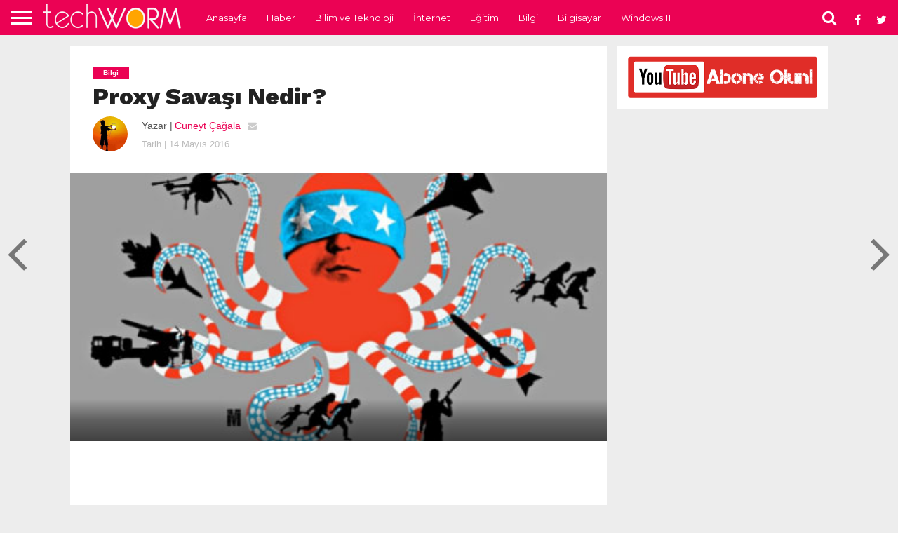

--- FILE ---
content_type: text/html
request_url: https://www.tech-worm.com/proxy-savasi-nedir/
body_size: 13694
content:
<!DOCTYPE html>
<html lang="tr">
<head>
<meta charset="UTF-8">
<meta name="viewport" id="viewport" content="width=device-width, initial-scale=1.0, maximum-scale=1.0, minimum-scale=1.0, user-scalable=no"/>
<link rel="alternate" type="application/rss+xml" title="RSS 2.0" href="https://www.tech-worm.com/feed/"/>
<link rel="alternate" type="text/xml" title="RSS .92" href="https://www.tech-worm.com/feed/rss/"/>
<link rel="alternate" type="application/atom+xml" title="Atom 0.3" href="https://www.tech-worm.com/feed/atom/"/>
<link rel="pingback" href="https://www.tech-worm.com/xmlrpc.php"/>
<meta property="og:image" content="https://www.tech-worm.com/wp-content/uploads/2016/05/proxy-savaşları.jpg"/>
<meta name="twitter:image" content="https://www.tech-worm.com/wp-content/uploads/2016/05/proxy-savaşları.jpg"/>
<meta property="og:type" content="article"/>
<meta property="og:description" content="Son zamanlarda sıklıkla telaffuz edilen bir terim olan Proxy Savaşı Nedir? Proxy Savaşları Ne Anlama Geliyor? sorularına yanıt vermeye çalışacağız. Proxy terimi bilişim teknolojilerinde yaygın olarak kullanılan bir terimdir. Proxy ya da diğer adıyla vekil sunucu internet üzerinde berlirli bir alana/web sitesine erişim sırasında kullanılan bir ara sunucuya verilen isimdir. Örneğin bir web sitesine veya sisteme erişmek istenildiğinde mevcut [&hellip;]"/>
<meta name="twitter:card" content="summary">
<meta name="twitter:url" content="https://www.tech-worm.com/proxy-savasi-nedir/">
<meta name="twitter:title" content="Proxy Savaşı Nedir?">
<meta name="twitter:description" content="Son zamanlarda sıklıkla telaffuz edilen bir terim olan Proxy Savaşı Nedir? Proxy Savaşları Ne Anlama Geliyor? sorularına yanıt vermeye çalışacağız. Proxy terimi bilişim teknolojilerinde yaygın olarak kullanılan bir terimdir. Proxy ya da diğer adıyla vekil sunucu internet üzerinde berlirli bir alana/web sitesine erişim sırasında kullanılan bir ara sunucuya verilen isimdir. Örneğin bir web sitesine veya sisteme erişmek istenildiğinde mevcut [&hellip;]">
<meta name='robots' content='index, follow, max-image-preview:large, max-snippet:-1, max-video-preview:-1'/>
<title>Proxy Savaşı Nedir? &#187; TechWorm</title>
<link rel="canonical" href="https://www.tech-worm.com/proxy-savasi-nedir/"/>
<meta property="og:locale" content="tr_TR"/>
<meta property="og:type" content="article"/>
<meta property="og:title" content="Proxy Savaşı Nedir? &#187; TechWorm"/>
<meta property="og:description" content="Son zamanlarda sıklıkla telaffuz edilen bir terim olan Proxy Savaşı Nedir? Proxy Savaşları Ne Anlama Geliyor? sorularına yanıt vermeye çalışacağız. Proxy terimi bilişim teknolojilerinde yaygın olarak kullanılan bir terimdir. Proxy ya da diğer adıyla vekil sunucu internet üzerinde berlirli bir alana/web sitesine erişim sırasında kullanılan bir ara sunucuya verilen isimdir. Örneğin bir web sitesine veya sisteme erişmek istenildiğinde mevcut [&hellip;]"/>
<meta property="og:url" content="https://www.tech-worm.com/proxy-savasi-nedir/"/>
<meta property="og:site_name" content="TechWorm"/>
<meta property="article:publisher" content="https://www.facebook.com/techwormweb"/>
<meta property="article:author" content="https://www.facebook.com/spekulatif"/>
<meta property="article:published_time" content="2016-05-14T19:47:27+00:00"/>
<meta property="og:image" content="https://www.tech-worm.com/wp-content/uploads/2016/05/proxy-savaşları.jpg"/>
<meta property="og:image:width" content="460"/>
<meta property="og:image:height" content="230"/>
<meta property="og:image:type" content="image/jpeg"/>
<meta name="author" content="Cüneyt Çağala"/>
<meta name="twitter:card" content="summary_large_image"/>
<meta name="twitter:creator" content="@techwormweb"/>
<meta name="twitter:site" content="@techwormweb"/>
<meta name="twitter:label1" content="Yazan:"/>
<meta name="twitter:data1" content="Cüneyt Çağala"/>
<meta name="twitter:label2" content="Tahmini okuma süresi"/>
<meta name="twitter:data2" content="1 dakika"/>
<script type="application/ld+json" class="yoast-schema-graph">{"@context":"https://schema.org","@graph":[{"@type":"Article","@id":"https://www.tech-worm.com/proxy-savasi-nedir/#article","isPartOf":{"@id":"https://www.tech-worm.com/proxy-savasi-nedir/"},"author":{"name":"Cüneyt Çağala","@id":"https://www.tech-worm.com/#/schema/person/778028c6ea48274c415d34348f771d64"},"headline":"Proxy Savaşı Nedir?","datePublished":"2016-05-14T19:47:27+00:00","mainEntityOfPage":{"@id":"https://www.tech-worm.com/proxy-savasi-nedir/"},"wordCount":212,"commentCount":0,"publisher":{"@id":"https://www.tech-worm.com/#organization"},"image":{"@id":"https://www.tech-worm.com/proxy-savasi-nedir/#primaryimage"},"thumbnailUrl":"https://www.tech-worm.com/wp-content/uploads/2016/05/proxy-savaşları.jpg","keywords":["proxy","proxy savaşı","proxy savaşları","proxy war","vekalet savaşı"],"articleSection":["Bilgi"],"inLanguage":"tr","potentialAction":[{"@type":"CommentAction","name":"Comment","target":["https://www.tech-worm.com/proxy-savasi-nedir/#respond"]}]},{"@type":"WebPage","@id":"https://www.tech-worm.com/proxy-savasi-nedir/","url":"https://www.tech-worm.com/proxy-savasi-nedir/","name":"Proxy Savaşı Nedir? &#187; TechWorm","isPartOf":{"@id":"https://www.tech-worm.com/#website"},"primaryImageOfPage":{"@id":"https://www.tech-worm.com/proxy-savasi-nedir/#primaryimage"},"image":{"@id":"https://www.tech-worm.com/proxy-savasi-nedir/#primaryimage"},"thumbnailUrl":"https://www.tech-worm.com/wp-content/uploads/2016/05/proxy-savaşları.jpg","datePublished":"2016-05-14T19:47:27+00:00","breadcrumb":{"@id":"https://www.tech-worm.com/proxy-savasi-nedir/#breadcrumb"},"inLanguage":"tr","potentialAction":[{"@type":"ReadAction","target":["https://www.tech-worm.com/proxy-savasi-nedir/"]}]},{"@type":"ImageObject","inLanguage":"tr","@id":"https://www.tech-worm.com/proxy-savasi-nedir/#primaryimage","url":"https://www.tech-worm.com/wp-content/uploads/2016/05/proxy-savaşları.jpg","contentUrl":"https://www.tech-worm.com/wp-content/uploads/2016/05/proxy-savaşları.jpg","width":460,"height":230},{"@type":"BreadcrumbList","@id":"https://www.tech-worm.com/proxy-savasi-nedir/#breadcrumb","itemListElement":[{"@type":"ListItem","position":1,"name":"Ana sayfa","item":"https://www.tech-worm.com/"},{"@type":"ListItem","position":2,"name":"Proxy Savaşı Nedir?"}]},{"@type":"WebSite","@id":"https://www.tech-worm.com/#website","url":"https://www.tech-worm.com/","name":"TechWorm","description":"Bilim ve Teknolojiye Dair Ne Varsa!","publisher":{"@id":"https://www.tech-worm.com/#organization"},"potentialAction":[{"@type":"SearchAction","target":{"@type":"EntryPoint","urlTemplate":"https://www.tech-worm.com/?s={search_term_string}"},"query-input":{"@type":"PropertyValueSpecification","valueRequired":true,"valueName":"search_term_string"}}],"inLanguage":"tr"},{"@type":"Organization","@id":"https://www.tech-worm.com/#organization","name":"Tech Worm","url":"https://www.tech-worm.com/","logo":{"@type":"ImageObject","inLanguage":"tr","@id":"https://www.tech-worm.com/#/schema/logo/image/","url":"https://www.tech-worm.com/wp-content/uploads/2019/09/Tech-Worm-Logo.png","contentUrl":"https://www.tech-worm.com/wp-content/uploads/2019/09/Tech-Worm-Logo.png","width":212,"height":49,"caption":"Tech Worm"},"image":{"@id":"https://www.tech-worm.com/#/schema/logo/image/"},"sameAs":["https://www.facebook.com/techwormweb","https://x.com/techwormweb","https://www.instagram.com/techwormweb/","https://www.youtube.com/techwormweb"]},{"@type":"Person","@id":"https://www.tech-worm.com/#/schema/person/778028c6ea48274c415d34348f771d64","name":"Cüneyt Çağala","image":{"@type":"ImageObject","inLanguage":"tr","@id":"https://www.tech-worm.com/#/schema/person/image/","url":"https://secure.gravatar.com/avatar/c4261407d8a852b7836e74fd5a05c78dd060a0ecd7d6e8a3305011b8b928e11f?s=96&d=mm&r=g","contentUrl":"https://secure.gravatar.com/avatar/c4261407d8a852b7836e74fd5a05c78dd060a0ecd7d6e8a3305011b8b928e11f?s=96&d=mm&r=g","caption":"Cüneyt Çağala"},"description":"Atat&uuml;rk &Uuml;niversitesi Fen-Edebiyat Fak&uuml;ltesi Biyoloji B&ouml;l&uuml;m&uuml; mezunuyum. Aynı &Uuml;niversite&rsquo;nin Fen Bilimleri Enstit&uuml;s&uuml;'nde Orta&ouml;ğretim Fen ve Matematik Alanları Eğitiminde (Biyoloji &Ouml;ğretmenliği) Tezsiz Y&uuml;ksek Lisans yaptım. Sakarya &Uuml;niversitesinde Eğiticilerin Eğitimi Formasyonu Programı, Anadolu &Uuml;niversitesi Laborant ve Veteriner Sağlık B&ouml;l&uuml;m&uuml; ile Sağlık Kurumları İşletmeciliği B&ouml;l&uuml;m&uuml;n&uuml; bitirdim. Halen bir kamu kurumunda &ldquo;IT Manager&rdquo; (Bilişim Teknolojileri) biriminde &ccedil;alışıyorum. Aktif olarak İlk Yardım Eğitmenliği yapıyorum. Network/Ağ Sistemleri, Yazılım, Donanım, Bilişim Teknolojileri &uuml;zerine hobi olarak ilgileniyorum. Bana ulaşmak isterseniz spekulatif@msn.com mail adresimi kullanabilirsiniz. (G&uuml;nde y&uuml;zlerce mail geldiğinden bazı mesajlara cevap veremeyebilirim.) Kendime teşekk&uuml;r ederim. Mutlu g&uuml;nler :)","sameAs":["http://www.tech-worm.com","https://www.facebook.com/spekulatif","https://www.instagram.com/stannblue"],"url":"https://www.tech-worm.com/author/admin/"}]}</script>
<link rel='dns-prefetch' href='//netdna.bootstrapcdn.com'/>
<link rel='dns-prefetch' href='//fonts.googleapis.com'/>
<link rel="alternate" type="application/rss+xml" title="TechWorm &raquo; akışı" href="https://www.tech-worm.com/feed/"/>
<link rel="alternate" type="application/rss+xml" title="TechWorm &raquo; yorum akışı" href="https://www.tech-worm.com/comments/feed/"/>
<link rel="alternate" type="application/rss+xml" title="TechWorm &raquo; Proxy Savaşı Nedir? yorum akışı" href="https://www.tech-worm.com/proxy-savasi-nedir/feed/"/>
<link rel="alternate" title="oEmbed (JSON)" type="application/json+oembed" href="https://www.tech-worm.com/wp-json/oembed/1.0/embed?url=https%3A%2F%2Fwww.tech-worm.com%2Fproxy-savasi-nedir%2F"/>
<link rel="alternate" title="oEmbed (XML)" type="text/xml+oembed" href="https://www.tech-worm.com/wp-json/oembed/1.0/embed?url=https%3A%2F%2Fwww.tech-worm.com%2Fproxy-savasi-nedir%2F&#038;format=xml"/>
<script src="//www.googletagmanager.com/gtag/js?id=G-89P6JS2WJK" data-cfasync="false" data-wpfc-render="false" async></script>
<script data-cfasync="false" data-wpfc-render="false">var mi_version='9.11.0';
var mi_track_user=true;
var mi_no_track_reason='';
var MonsterInsightsDefaultLocations={"page_location":"https:\/\/www.tech-worm.com\/proxy-savasi-nedir\/"};
if(typeof MonsterInsightsPrivacyGuardFilter==='function'){
var MonsterInsightsLocations=(typeof MonsterInsightsExcludeQuery==='object') ? MonsterInsightsPrivacyGuardFilter(MonsterInsightsExcludeQuery):MonsterInsightsPrivacyGuardFilter(MonsterInsightsDefaultLocations);
}else{
var MonsterInsightsLocations=(typeof MonsterInsightsExcludeQuery==='object') ? MonsterInsightsExcludeQuery:MonsterInsightsDefaultLocations;
}
var disableStrs=[
'ga-disable-G-89P6JS2WJK',
];
function __gtagTrackerIsOptedOut(){
for (var index=0; index < disableStrs.length; index++){
if(document.cookie.indexOf(disableStrs[index] + '=true') > -1){
return true;
}}
return false;
}
if(__gtagTrackerIsOptedOut()){
for (var index=0; index < disableStrs.length; index++){
window[disableStrs[index]]=true;
}}
function __gtagTrackerOptout(){
for (var index=0; index < disableStrs.length; index++){
document.cookie=disableStrs[index] + '=true; expires=Thu, 31 Dec 2099 23:59:59 UTC; path=/';
window[disableStrs[index]]=true;
}}
if('undefined'===typeof gaOptout){
function gaOptout(){
__gtagTrackerOptout();
}}
window.dataLayer=window.dataLayer||[];
window.MonsterInsightsDualTracker={
helpers: {},
trackers: {},
};
if(mi_track_user){
function __gtagDataLayer(){
dataLayer.push(arguments);
}
function __gtagTracker(type, name, parameters){
if(!parameters){
parameters={};}
if(parameters.send_to){
__gtagDataLayer.apply(null, arguments);
return;
}
if(type==='event'){
parameters.send_to=monsterinsights_frontend.v4_id;
var hookName=name;
if(typeof parameters['event_category']!=='undefined'){
hookName=parameters['event_category'] + ':' + name;
}
if(typeof MonsterInsightsDualTracker.trackers[hookName]!=='undefined'){
MonsterInsightsDualTracker.trackers[hookName](parameters);
}else{
__gtagDataLayer('event', name, parameters);
}}else{
__gtagDataLayer.apply(null, arguments);
}}
__gtagTracker('js', new Date());
__gtagTracker('set', {
'developer_id.dZGIzZG': true,
});
if(MonsterInsightsLocations.page_location){
__gtagTracker('set', MonsterInsightsLocations);
}
__gtagTracker('config', 'G-89P6JS2WJK', {"forceSSL":"true"});
window.gtag=__gtagTracker;										(function (){
var noopfn=function (){
return null;
};
var newtracker=function (){
return new Tracker();
};
var Tracker=function (){
return null;
};
var p=Tracker.prototype;
p.get=noopfn;
p.set=noopfn;
p.send=function (){
var args=Array.prototype.slice.call(arguments);
args.unshift('send');
__gaTracker.apply(null, args);
};
var __gaTracker=function (){
var len=arguments.length;
if(len===0){
return;
}
var f=arguments[len - 1];
if(typeof f!=='object'||f===null||typeof f.hitCallback!=='function'){
if('send'===arguments[0]){
var hitConverted, hitObject=false, action;
if('event'===arguments[1]){
if('undefined'!==typeof arguments[3]){
hitObject={
'eventAction': arguments[3],
'eventCategory': arguments[2],
'eventLabel': arguments[4],
'value': arguments[5] ? arguments[5]:1,
}}
}
if('pageview'===arguments[1]){
if('undefined'!==typeof arguments[2]){
hitObject={
'eventAction': 'page_view',
'page_path': arguments[2],
}}
}
if(typeof arguments[2]==='object'){
hitObject=arguments[2];
}
if(typeof arguments[5]==='object'){
Object.assign(hitObject, arguments[5]);
}
if('undefined'!==typeof arguments[1].hitType){
hitObject=arguments[1];
if('pageview'===hitObject.hitType){
hitObject.eventAction='page_view';
}}
if(hitObject){
action='timing'===arguments[1].hitType ? 'timing_complete':hitObject.eventAction;
hitConverted=mapArgs(hitObject);
__gtagTracker('event', action, hitConverted);
}}
return;
}
function mapArgs(args){
var arg, hit={};
var gaMap={
'eventCategory': 'event_category',
'eventAction': 'event_action',
'eventLabel': 'event_label',
'eventValue': 'event_value',
'nonInteraction': 'non_interaction',
'timingCategory': 'event_category',
'timingVar': 'name',
'timingValue': 'value',
'timingLabel': 'event_label',
'page': 'page_path',
'location': 'page_location',
'title': 'page_title',
'referrer':'page_referrer',
};
for (arg in args){
if(!(!args.hasOwnProperty(arg)||!gaMap.hasOwnProperty(arg))){
hit[gaMap[arg]]=args[arg];
}else{
hit[arg]=args[arg];
}}
return hit;
}
try {
f.hitCallback();
} catch (ex){
}};
__gaTracker.create=newtracker;
__gaTracker.getByName=newtracker;
__gaTracker.getAll=function (){
return [];
};
__gaTracker.remove=noopfn;
__gaTracker.loaded=true;
window['__gaTracker']=__gaTracker;
})();
}else{
console.log("");
(function (){
function __gtagTracker(){
return null;
}
window['__gtagTracker']=__gtagTracker;
window['gtag']=__gtagTracker;
})();
}</script>
<style id='wp-img-auto-sizes-contain-inline-css'>img:is([sizes=auto i],[sizes^="auto," i]){contain-intrinsic-size:3000px 1500px}</style>
<link rel="stylesheet" type="text/css" href="//www.tech-worm.com/wp-content/cache/wpfc-minified/f1o0uqkr/23yxe.css" media="all"/>
<style id='global-styles-inline-css'>:root{--wp--preset--aspect-ratio--square:1;--wp--preset--aspect-ratio--4-3:4/3;--wp--preset--aspect-ratio--3-4:3/4;--wp--preset--aspect-ratio--3-2:3/2;--wp--preset--aspect-ratio--2-3:2/3;--wp--preset--aspect-ratio--16-9:16/9;--wp--preset--aspect-ratio--9-16:9/16;--wp--preset--color--black:#000000;--wp--preset--color--cyan-bluish-gray:#abb8c3;--wp--preset--color--white:#ffffff;--wp--preset--color--pale-pink:#f78da7;--wp--preset--color--vivid-red:#cf2e2e;--wp--preset--color--luminous-vivid-orange:#ff6900;--wp--preset--color--luminous-vivid-amber:#fcb900;--wp--preset--color--light-green-cyan:#7bdcb5;--wp--preset--color--vivid-green-cyan:#00d084;--wp--preset--color--pale-cyan-blue:#8ed1fc;--wp--preset--color--vivid-cyan-blue:#0693e3;--wp--preset--color--vivid-purple:#9b51e0;--wp--preset--gradient--vivid-cyan-blue-to-vivid-purple:linear-gradient(135deg,rgb(6,147,227) 0%,rgb(155,81,224) 100%);--wp--preset--gradient--light-green-cyan-to-vivid-green-cyan:linear-gradient(135deg,rgb(122,220,180) 0%,rgb(0,208,130) 100%);--wp--preset--gradient--luminous-vivid-amber-to-luminous-vivid-orange:linear-gradient(135deg,rgb(252,185,0) 0%,rgb(255,105,0) 100%);--wp--preset--gradient--luminous-vivid-orange-to-vivid-red:linear-gradient(135deg,rgb(255,105,0) 0%,rgb(207,46,46) 100%);--wp--preset--gradient--very-light-gray-to-cyan-bluish-gray:linear-gradient(135deg,rgb(238,238,238) 0%,rgb(169,184,195) 100%);--wp--preset--gradient--cool-to-warm-spectrum:linear-gradient(135deg,rgb(74,234,220) 0%,rgb(151,120,209) 20%,rgb(207,42,186) 40%,rgb(238,44,130) 60%,rgb(251,105,98) 80%,rgb(254,248,76) 100%);--wp--preset--gradient--blush-light-purple:linear-gradient(135deg,rgb(255,206,236) 0%,rgb(152,150,240) 100%);--wp--preset--gradient--blush-bordeaux:linear-gradient(135deg,rgb(254,205,165) 0%,rgb(254,45,45) 50%,rgb(107,0,62) 100%);--wp--preset--gradient--luminous-dusk:linear-gradient(135deg,rgb(255,203,112) 0%,rgb(199,81,192) 50%,rgb(65,88,208) 100%);--wp--preset--gradient--pale-ocean:linear-gradient(135deg,rgb(255,245,203) 0%,rgb(182,227,212) 50%,rgb(51,167,181) 100%);--wp--preset--gradient--electric-grass:linear-gradient(135deg,rgb(202,248,128) 0%,rgb(113,206,126) 100%);--wp--preset--gradient--midnight:linear-gradient(135deg,rgb(2,3,129) 0%,rgb(40,116,252) 100%);--wp--preset--font-size--small:13px;--wp--preset--font-size--medium:20px;--wp--preset--font-size--large:36px;--wp--preset--font-size--x-large:42px;--wp--preset--spacing--20:0.44rem;--wp--preset--spacing--30:0.67rem;--wp--preset--spacing--40:1rem;--wp--preset--spacing--50:1.5rem;--wp--preset--spacing--60:2.25rem;--wp--preset--spacing--70:3.38rem;--wp--preset--spacing--80:5.06rem;--wp--preset--shadow--natural:6px 6px 9px rgba(0, 0, 0, 0.2);--wp--preset--shadow--deep:12px 12px 50px rgba(0, 0, 0, 0.4);--wp--preset--shadow--sharp:6px 6px 0px rgba(0, 0, 0, 0.2);--wp--preset--shadow--outlined:6px 6px 0px -3px rgb(255, 255, 255), 6px 6px rgb(0, 0, 0);--wp--preset--shadow--crisp:6px 6px 0px rgb(0, 0, 0);}:where(.is-layout-flex){gap:0.5em;}:where(.is-layout-grid){gap:0.5em;}body .is-layout-flex{display:flex;}.is-layout-flex{flex-wrap:wrap;align-items:center;}.is-layout-flex > :is(*, div){margin:0;}body .is-layout-grid{display:grid;}.is-layout-grid > :is(*, div){margin:0;}:where(.wp-block-columns.is-layout-flex){gap:2em;}:where(.wp-block-columns.is-layout-grid){gap:2em;}:where(.wp-block-post-template.is-layout-flex){gap:1.25em;}:where(.wp-block-post-template.is-layout-grid){gap:1.25em;}.has-black-color{color:var(--wp--preset--color--black) !important;}.has-cyan-bluish-gray-color{color:var(--wp--preset--color--cyan-bluish-gray) !important;}.has-white-color{color:var(--wp--preset--color--white) !important;}.has-pale-pink-color{color:var(--wp--preset--color--pale-pink) !important;}.has-vivid-red-color{color:var(--wp--preset--color--vivid-red) !important;}.has-luminous-vivid-orange-color{color:var(--wp--preset--color--luminous-vivid-orange) !important;}.has-luminous-vivid-amber-color{color:var(--wp--preset--color--luminous-vivid-amber) !important;}.has-light-green-cyan-color{color:var(--wp--preset--color--light-green-cyan) !important;}.has-vivid-green-cyan-color{color:var(--wp--preset--color--vivid-green-cyan) !important;}.has-pale-cyan-blue-color{color:var(--wp--preset--color--pale-cyan-blue) !important;}.has-vivid-cyan-blue-color{color:var(--wp--preset--color--vivid-cyan-blue) !important;}.has-vivid-purple-color{color:var(--wp--preset--color--vivid-purple) !important;}.has-black-background-color{background-color:var(--wp--preset--color--black) !important;}.has-cyan-bluish-gray-background-color{background-color:var(--wp--preset--color--cyan-bluish-gray) !important;}.has-white-background-color{background-color:var(--wp--preset--color--white) !important;}.has-pale-pink-background-color{background-color:var(--wp--preset--color--pale-pink) !important;}.has-vivid-red-background-color{background-color:var(--wp--preset--color--vivid-red) !important;}.has-luminous-vivid-orange-background-color{background-color:var(--wp--preset--color--luminous-vivid-orange) !important;}.has-luminous-vivid-amber-background-color{background-color:var(--wp--preset--color--luminous-vivid-amber) !important;}.has-light-green-cyan-background-color{background-color:var(--wp--preset--color--light-green-cyan) !important;}.has-vivid-green-cyan-background-color{background-color:var(--wp--preset--color--vivid-green-cyan) !important;}.has-pale-cyan-blue-background-color{background-color:var(--wp--preset--color--pale-cyan-blue) !important;}.has-vivid-cyan-blue-background-color{background-color:var(--wp--preset--color--vivid-cyan-blue) !important;}.has-vivid-purple-background-color{background-color:var(--wp--preset--color--vivid-purple) !important;}.has-black-border-color{border-color:var(--wp--preset--color--black) !important;}.has-cyan-bluish-gray-border-color{border-color:var(--wp--preset--color--cyan-bluish-gray) !important;}.has-white-border-color{border-color:var(--wp--preset--color--white) !important;}.has-pale-pink-border-color{border-color:var(--wp--preset--color--pale-pink) !important;}.has-vivid-red-border-color{border-color:var(--wp--preset--color--vivid-red) !important;}.has-luminous-vivid-orange-border-color{border-color:var(--wp--preset--color--luminous-vivid-orange) !important;}.has-luminous-vivid-amber-border-color{border-color:var(--wp--preset--color--luminous-vivid-amber) !important;}.has-light-green-cyan-border-color{border-color:var(--wp--preset--color--light-green-cyan) !important;}.has-vivid-green-cyan-border-color{border-color:var(--wp--preset--color--vivid-green-cyan) !important;}.has-pale-cyan-blue-border-color{border-color:var(--wp--preset--color--pale-cyan-blue) !important;}.has-vivid-cyan-blue-border-color{border-color:var(--wp--preset--color--vivid-cyan-blue) !important;}.has-vivid-purple-border-color{border-color:var(--wp--preset--color--vivid-purple) !important;}.has-vivid-cyan-blue-to-vivid-purple-gradient-background{background:var(--wp--preset--gradient--vivid-cyan-blue-to-vivid-purple) !important;}.has-light-green-cyan-to-vivid-green-cyan-gradient-background{background:var(--wp--preset--gradient--light-green-cyan-to-vivid-green-cyan) !important;}.has-luminous-vivid-amber-to-luminous-vivid-orange-gradient-background{background:var(--wp--preset--gradient--luminous-vivid-amber-to-luminous-vivid-orange) !important;}.has-luminous-vivid-orange-to-vivid-red-gradient-background{background:var(--wp--preset--gradient--luminous-vivid-orange-to-vivid-red) !important;}.has-very-light-gray-to-cyan-bluish-gray-gradient-background{background:var(--wp--preset--gradient--very-light-gray-to-cyan-bluish-gray) !important;}.has-cool-to-warm-spectrum-gradient-background{background:var(--wp--preset--gradient--cool-to-warm-spectrum) !important;}.has-blush-light-purple-gradient-background{background:var(--wp--preset--gradient--blush-light-purple) !important;}.has-blush-bordeaux-gradient-background{background:var(--wp--preset--gradient--blush-bordeaux) !important;}.has-luminous-dusk-gradient-background{background:var(--wp--preset--gradient--luminous-dusk) !important;}.has-pale-ocean-gradient-background{background:var(--wp--preset--gradient--pale-ocean) !important;}.has-electric-grass-gradient-background{background:var(--wp--preset--gradient--electric-grass) !important;}.has-midnight-gradient-background{background:var(--wp--preset--gradient--midnight) !important;}.has-small-font-size{font-size:var(--wp--preset--font-size--small) !important;}.has-medium-font-size{font-size:var(--wp--preset--font-size--medium) !important;}.has-large-font-size{font-size:var(--wp--preset--font-size--large) !important;}.has-x-large-font-size{font-size:var(--wp--preset--font-size--x-large) !important;}</style>
<style id='classic-theme-styles-inline-css'>.wp-block-button__link{color:#fff;background-color:#32373c;border-radius:9999px;box-shadow:none;text-decoration:none;padding:calc(.667em + 2px) calc(1.333em + 2px);font-size:1.125em}.wp-block-file__button{background:#32373c;color:#fff;text-decoration:none}</style>
<style>html, body, div, span, applet, object, iframe,
h1, h2, h3, h4, h5, h6, p, blockquote, pre,
a, abbr, acronym, address, big, cite, code,
del, dfn, em, img, ins, kbd, q, s, samp,
small, strike, strong, sub, sup, tt, var,
b, u, i, center,
dl, dt, dd, ol, ul, li,
fieldset, form, label, legend,
table, caption, tbody, tfoot, thead, tr, th, td,
article, aside, canvas, details, embed, 
figure, figcaption, footer, header, hgroup, 
menu, nav, output, ruby, section, summary,
time, mark, audio, video{margin:0;padding:0;border:0;font-size:100%;vertical-align:baseline;}
article, aside, details, figcaption, figure, 
footer, header, hgroup, menu, nav, section{display:block;}
body{line-height:1;}
ol, ul{list-style:none;}
blockquote, q{quotes:none;}
blockquote:before, blockquote:after,
q:before, q:after{content:'';content:none;}
table{border-collapse:collapse;border-spacing:0;}</style>
<link rel='stylesheet' id='mvp-fontawesome-css' href='//netdna.bootstrapcdn.com/font-awesome/4.7.0/css/font-awesome.css?ver=6.9' type='text/css' media='all'/>
<link rel="stylesheet" type="text/css" href="//www.tech-worm.com/wp-content/cache/wpfc-minified/dsez68nb/23yxe.css" media="all"/>
<script data-cfasync="false" data-wpfc-render="false" id='monsterinsights-frontend-script-js-extra'>var monsterinsights_frontend={"js_events_tracking":"true","download_extensions":"doc,pdf,ppt,zip,xls,docx,pptx,xlsx","inbound_paths":"[]","home_url":"https:\/\/www.tech-worm.com","hash_tracking":"false","v4_id":"G-89P6JS2WJK"};</script>
<link rel="https://api.w.org/" href="https://www.tech-worm.com/wp-json/"/><link rel="alternate" title="JSON" type="application/json" href="https://www.tech-worm.com/wp-json/wp/v2/posts/4854"/><link rel="EditURI" type="application/rsd+xml" title="RSD" href="https://www.tech-worm.com/xmlrpc.php?rsd"/>
<meta name="generator" content="WordPress 6.9"/>
<link rel='shortlink' href='https://www.tech-worm.com/?p=4854'/>
<style>#wallpaper{background:url() no-repeat 50% 0;}
body, .blog-widget-text p, .feat-widget-text p, .post-info-right, span.post-excerpt, span.feat-caption, span.soc-count-text, #content-main p,
#commentspopup .comments-pop,
.archive-list-text p, .author-box-bot p, #post-404 p,
.foot-widget, #home-feat-text p,
.feat-top2-left-text p, .feat-wide1-text p, .feat-wide4-text p, #content-main table,
.foot-copy p, .video-main-text p{font-family:'Google Lato', sans-serif;}
a, a:visited, .post-info-name a{color:#eb0254;}
a:hover{color:#999999;}
.fly-but-wrap, span.feat-cat, span.post-head-cat, .prev-next-text a, .prev-next-text a:visited, .prev-next-text a:hover{background:#eb0254;}
.fly-but-wrap{background:#eb0254;}
.fly-but-wrap span{background:#ffffff;}
.woocommerce .star-rating span:before{color:#eb0254;}
.woocommerce .widget_price_filter .ui-slider .ui-slider-range, .woocommerce .widget_price_filter .ui-slider .ui-slider-handle{background-color:#eb0254;}
.woocommerce span.onsale, .woocommerce #respond input#submit.alt,
.woocommerce a.button.alt, .woocommerce button.button.alt, .woocommerce input.button.alt, .woocommerce #respond input#submit.alt:hover,
.woocommerce a.button.alt:hover, .woocommerce button.button.alt:hover, .woocommerce input.button.alt:hover{background-color:#eb0254;}
span.post-header{border-top:4px solid #eb0254;}
#main-nav-wrap,
nav.main-menu-wrap, .nav-logo, .nav-right-wrap, .nav-menu-out, .nav-logo-out, #head-main-top{-webkit-backface-visibility:hidden;background:#eb0254;}
nav.main-menu-wrap ul li a, .nav-menu-out:hover ul li:hover a, .nav-menu-out:hover span.nav-search-but:hover i, .nav-menu-out:hover span.nav-soc-but:hover i, span.nav-search-but i, span.nav-soc-but i{color:#ffffff;}
.nav-menu-out:hover li.menu-item-has-children:hover a:after, nav.main-menu-wrap ul li.menu-item-has-children a:after{border-color:#ffffff transparent transparent transparent;}
.nav-menu-out:hover ul li a, .nav-menu-out:hover span.nav-search-but i, .nav-menu-out:hover span.nav-soc-but i{color:#fdacc8;}
.nav-menu-out:hover li.menu-item-has-children a:after{border-color:#fdacc8 transparent transparent transparent;}
.nav-menu-out:hover ul li ul.mega-list li a, .side-list-text p, .row-widget-text p, .blog-widget-text h2, .feat-widget-text h2, .archive-list-text h2, h2.author-list-head a, .mvp-related-text a{color:#222222;}
ul.mega-list li:hover a, ul.side-list li:hover .side-list-text p, ul.row-widget-list li:hover .row-widget-text p, ul.blog-widget-list li:hover .blog-widget-text h2, .feat-widget-wrap:hover .feat-widget-text h2, ul.archive-list li:hover .archive-list-text h2, ul.archive-col-list li:hover .archive-list-text h2, h2.author-list-head a:hover, .mvp-related-posts ul li:hover .mvp-related-text a{color:#999999 !important;}
span.more-posts-text, a.inf-more-but, #comments-button a,
#comments-button span.comment-but-text{border:1px solid #eb0254;}
span.more-posts-text, a.inf-more-but, #comments-button a,
#comments-button span.comment-but-text{color:#eb0254 !important;}
#comments-button a:hover,
#comments-button span.comment-but-text:hover,
a.inf-more-but:hover, span.more-posts-text:hover{background:#eb0254;}
nav.main-menu-wrap ul li a, ul.col-tabs li a, nav.fly-nav-menu ul li a, .foot-menu .menu li a{font-family:'Montserrat', sans-serif;}
.feat-top2-right-text h2, .side-list-text p, .side-full-text p, .row-widget-text p, .feat-widget-text h2, .blog-widget-text h2, .prev-next-text a, .prev-next-text a:visited, .prev-next-text a:hover, span.post-header, .archive-list-text h2, #woo-content h1.page-title,
.woocommerce div.product .product_title, .woocommerce ul.products li.product h3, .video-main-text h2, .mvp-related-text a{font-family:'Montserrat', sans-serif;}
.feat-wide-sub-text h2, #home-feat-text h2,
.feat-top2-left-text h2, .feat-wide1-text h2, .feat-wide4-text h2, .feat-wide5-text h2, h1.post-title, #content-main h1.post-title,
#post-404 h1,
h1.post-title-wide, #content-main blockquote p,
#commentspopup #content-main h1{font-family:'Work Sans', sans-serif;}
h3.home-feat-title, h3.side-list-title, #infscr-loading,
.score-nav-menu select, h1.cat-head, h1.arch-head, h2.author-list-head, h3.foot-head, .woocommerce ul.product_list_widget span.product-title, .woocommerce ul.product_list_widget li a, .woocommerce #reviews #comments ol.commentlist li .comment-text p.meta,
.woocommerce .related h2, .woocommerce div.product .woocommerce-tabs .panel h2, .woocommerce div.product .product_title, #content-main h1,
#content-main h2,
#content-main h3,
#content-main h4,
#content-main h5,
#content-main h6{font-family:'Work Sans', sans-serif;}</style>
<style>.post-cont-out, .post-cont-in{margin-right:0;}
.nav-links{display:none;}
#fly-wrap{background:#fff;}
ul.fly-bottom-soc li{border-top:1px solid #666;}
nav.fly-nav-menu ul li{border-top:1px solid #ddd;}
nav.fly-nav-menu ul li a{color:#555;}
nav.fly-nav-menu ul li a:hover{color:#bbb;}
nav.fly-nav-menu ul li ul.sub-menu{border-top:1px solid #ddd;}
#score-wrap{background:#fff;border-bottom:1px solid #ddd;}
.score-nav-menu:before{border-top:5px solid #555;}
.score-nav-menu select{background:#eee;color:#555;}
.score-nav-menu select option{background:#fff;color:#555;}
ul.score-list li{background:#eee;border:1px solid #eee;}
ul.score-list li:hover{background:#fff;border:1px solid #ddd;}
.score-top p, .score-bot p{color:#555;}
.es-nav span a{color:#555;}
.es-nav span:hover a{color:#222;}
.es-nav span.es-nav-prev, .es-nav span.es-nav-next{background:#fff;}
.es-nav span.es-nav-prev{border-left:1px solid #ddd;border-right:1px solid #ddd;}
.es-nav span.es-nav-next{border-left:1px solid #ddd;}</style>
<style id="custom-background-css">body.custom-background{background-color:#ededed;}</style>
<link rel="amphtml" href="https://www.tech-worm.com/proxy-savasi-nedir/?amp=1"><link rel="icon" href="https://www.tech-worm.com/wp-content/uploads/2023/04/cropped-redico-32x32.png" sizes="32x32"/>
<link rel="icon" href="https://www.tech-worm.com/wp-content/uploads/2023/04/cropped-redico-192x192.png" sizes="192x192"/>
<link rel="apple-touch-icon" href="https://www.tech-worm.com/wp-content/uploads/2023/04/cropped-redico-180x180.png"/>
<meta name="msapplication-TileImage" content="https://www.tech-worm.com/wp-content/uploads/2023/04/cropped-redico-270x270.png"/>
</head>
<body class="wp-singular post-template-default single single-post postid-4854 single-format-standard custom-background wp-embed-responsive wp-theme-flex-mag">
<div id="site" class="left relative">
<div id="site-wrap" class="left relative">
<div id="fly-wrap">
<div class="fly-wrap-out">
<div class="fly-side-wrap"> <ul class="fly-bottom-soc left relative"> <li class="fb-soc"> <a href="https://www.facebook.com/techwormweb" target="_blank"> <i class="fa fa-facebook-square fa-2"></i> </a> </li> <li class="twit-soc"> <a href="https://twitter.com/techwormweb" target="_blank"> <i class="fa fa-twitter fa-2"></i> </a> </li> <li class="pin-soc"> <a href="https://www.youtube.com/@T3chWorm" target="_blank"> <i class="fa fa-pinterest fa-2"></i> </a> </li> <li class="inst-soc"> <a href="https://www.instagram.com/techwormweb" target="_blank"> <i class="fa fa-instagram fa-2"></i> </a> </li> <li class="yt-soc"> <a href="https://www.youtube.com/@TechWorm" target="_blank"> <i class="fa fa-youtube-play fa-2"></i> </a> </li> <li class="rss-soc"> <a href="https://www.tech-worm.com/feed/" target="_blank"> <i class="fa fa-rss fa-2"></i> </a> </li> </ul></div><div class="fly-wrap-in">
<div id="fly-menu-wrap">
<nav class="fly-nav-menu left relative">
<div class="menu-ana-menu-container"><ul id="menu-ana-menu" class="menu"><li id="menu-item-1952" class="menu-item menu-item-type-custom menu-item-object-custom menu-item-home menu-item-1952"><a href="http://www.tech-worm.com/">Anasayfa</a></li> <li id="menu-item-32160" class="menu-item menu-item-type-taxonomy menu-item-object-category menu-item-32160"><a href="https://www.tech-worm.com/haber/">Haber</a></li> <li id="menu-item-1936" class="menu-item menu-item-type-taxonomy menu-item-object-category menu-item-1936"><a href="https://www.tech-worm.com/bilim-ve-teknoloji/">Bilim ve Teknoloji</a></li> <li id="menu-item-32161" class="menu-item menu-item-type-taxonomy menu-item-object-category menu-item-32161"><a href="https://www.tech-worm.com/internet/">İnternet</a></li> <li id="menu-item-32162" class="menu-item menu-item-type-taxonomy menu-item-object-category menu-item-32162"><a href="https://www.tech-worm.com/egitim/">Eğitim</a></li> <li id="menu-item-1935" class="menu-item menu-item-type-taxonomy menu-item-object-category current-post-ancestor current-menu-parent current-post-parent menu-item-1935"><a href="https://www.tech-worm.com/bilgi/">Bilgi</a></li> <li id="menu-item-32163" class="menu-item menu-item-type-taxonomy menu-item-object-category menu-item-32163"><a href="https://www.tech-worm.com/bilgisayar/">Bilgisayar</a></li> <li id="menu-item-32164" class="menu-item menu-item-type-taxonomy menu-item-object-category menu-item-32164"><a href="https://www.tech-worm.com/windows-11/">Windows 11</a></li> </ul></div></nav></div></div></div></div><div id="head-main-wrap" class="left relative">
<div id="head-main-top" class="left relative"></div><div id="main-nav-wrap">
<div class="nav-out">
<div class="nav-in">
<div id="main-nav-cont" class="left" itemscope itemtype="http://schema.org/Organization">
<div class="nav-logo-out">
<div class="nav-left-wrap left relative">
<div class="fly-but-wrap left relative"> <span></span> <span></span> <span></span> <span></span></div><div class="nav-logo left"> <a itemprop="url" href="https://www.tech-worm.com/"><img itemprop="logo" src="https://www.tech-worm.com/wp-content/themes/flex-mag/images/logos/logo-nav.png" alt="TechWorm" data-rjs="2"/></a> <h2 class="mvp-logo-title">TechWorm</h2></div></div><div class="nav-logo-in">
<div class="nav-menu-out">
<div class="nav-menu-in">
<nav class="main-menu-wrap left">
<div class="menu-ana-menu-container"><ul id="menu-ana-menu-1" class="menu"><li class="menu-item menu-item-type-custom menu-item-object-custom menu-item-home menu-item-1952"><a href="http://www.tech-worm.com/">Anasayfa</a></li> <li class="menu-item menu-item-type-taxonomy menu-item-object-category menu-item-32160"><a href="https://www.tech-worm.com/haber/">Haber</a></li> <li class="menu-item menu-item-type-taxonomy menu-item-object-category menu-item-1936"><a href="https://www.tech-worm.com/bilim-ve-teknoloji/">Bilim ve Teknoloji</a></li> <li class="menu-item menu-item-type-taxonomy menu-item-object-category menu-item-32161"><a href="https://www.tech-worm.com/internet/">İnternet</a></li> <li class="menu-item menu-item-type-taxonomy menu-item-object-category menu-item-32162"><a href="https://www.tech-worm.com/egitim/">Eğitim</a></li> <li class="menu-item menu-item-type-taxonomy menu-item-object-category current-post-ancestor current-menu-parent current-post-parent menu-item-1935"><a href="https://www.tech-worm.com/bilgi/">Bilgi</a></li> <li class="menu-item menu-item-type-taxonomy menu-item-object-category menu-item-32163"><a href="https://www.tech-worm.com/bilgisayar/">Bilgisayar</a></li> <li class="menu-item menu-item-type-taxonomy menu-item-object-category menu-item-32164"><a href="https://www.tech-worm.com/windows-11/">Windows 11</a></li> </ul></div></nav></div><div class="nav-right-wrap relative">
<div class="nav-search-wrap left relative">
<span class="nav-search-but left"><i class="fa fa-search fa-2"></i></span>
<div class="search-fly-wrap"> <form method="get" id="searchform" action="https://www.tech-worm.com/"> <input type="text" name="s" id="s" value="Arama kelimesini yazın enter yap." onfocus='if (this.value == "Arama kelimesini yaz enter yap.") { this.value = ""; }' onblur='if (this.value == "") { this.value = "Arama kelimesini yazın enter yap."; }' /> <input type="hidden" id="searchsubmit" value="Arama" /> </form></div></div><a href="https://www.facebook.com/techwormweb" target="_blank">
<span class="nav-soc-but"><i class="fa fa-facebook fa-2"></i></span>
</a>
<a href="https://twitter.com/techwormweb" target="_blank">
<span class="nav-soc-but"><i class="fa fa-twitter fa-2"></i></span>
</a></div></div></div></div></div></div></div></div></div><div id="body-main-wrap" class="left relative" itemscope itemtype="http://schema.org/NewsArticle">
<meta itemscope itemprop="mainEntityOfPage" itemType="https://schema.org/WebPage" itemid="https://www.tech-worm.com/proxy-savasi-nedir/"/>
<div class="body-main-out relative">
<div class="body-main-in">
<div id="body-main-cont" class="left relative">
<div id="post-main-wrap" class="left relative">
<div class="post-wrap-out1">
<div class="post-wrap-in1">
<div id="post-left-col" class="relative">
<article id="post-area" class="post-4854 post type-post status-publish format-standard has-post-thumbnail hentry category-bilgi tag-proxy tag-proxy-savasi tag-proxy-savaslari tag-proxy-war tag-vekalet-savasi">
<header id="post-header">
<a class="post-cat-link" href="https://www.tech-worm.com/bilgi/"><span class="post-head-cat">Bilgi</span></a>
<h1 class="post-title entry-title left" itemprop="headline">Proxy Savaşı Nedir?</h1>
<div id="post-info-wrap" class="left relative">
<div class="post-info-out">
<div class="post-info-img left relative"> <img alt='' src='https://secure.gravatar.com/avatar/c4261407d8a852b7836e74fd5a05c78dd060a0ecd7d6e8a3305011b8b928e11f?s=50&#038;d=mm&#038;r=g' srcset='https://secure.gravatar.com/avatar/c4261407d8a852b7836e74fd5a05c78dd060a0ecd7d6e8a3305011b8b928e11f?s=100&#038;d=mm&#038;r=g 2x' class='avatar avatar-50 photo' height='50' width='50' decoding='async'/></div><div class="post-info-in">
<div class="post-info-right left relative">
<div class="post-info-name left relative" itemprop="author" itemscope itemtype="https://schema.org/Person"> <span class="post-info-text">Yazar |</span> <span class="author-name vcard fn author" itemprop="name"><a href="https://www.tech-worm.com/author/admin/" title="Cüneyt Çağala tarafından yazılan yazılar" rel="author">Cüneyt Çağala</a></span> <span class="author-email"><a href="mailto:spekulatif@msn.com"><i class="fa fa-envelope fa-2"></i></a></span></div><div class="post-info-date left relative"> <span class="post-info-text">Tarih |</span> <span class="post-date updated"><time class="post-date updated" itemprop="datePublished" datetime="2016-05-14">14 Mayıs 2016</time></span> <meta itemprop="dateModified" content="2016-05-14"/></div></div></div></div></div></header>
<div id="post-feat-img" class="left relative" itemprop="image" itemscope itemtype="https://schema.org/ImageObject">
<img width="460" height="230" src="https://www.tech-worm.com/wp-content/uploads/2016/05/proxy-savaşları.jpg" class="attachment- size- wp-post-image" alt="" decoding="async" fetchpriority="high" srcset="https://www.tech-worm.com/wp-content/uploads/2016/05/proxy-savaşları.jpg 460w, https://www.tech-worm.com/wp-content/uploads/2016/05/proxy-savaşları-300x150.jpg 300w" sizes="(max-width: 460px) 100vw, 460px"/>																								<meta itemprop="url" content="https://www.tech-worm.com/wp-content/uploads/2016/05/proxy-savaşları.jpg">
<meta itemprop="width" content="460">
<meta itemprop="height" content="230">
<div class="post-feat-text"></div></div><div id="content-area" itemprop="articleBody" class="post-4854 post type-post status-publish format-standard has-post-thumbnail hentry category-bilgi tag-proxy tag-proxy-savasi tag-proxy-savaslari tag-proxy-war tag-vekalet-savasi">
<div class="post-cont-out">
<script async src="//pagead2.googlesyndication.com/pagead/js/adsbygoogle.js"></script>
<ins class="adsbygoogle"
style="display:block"
data-ad-client="ca-pub-9132933063356837"
data-ad-slot="1015079106"
data-ad-format="auto"></ins>
<script>(adsbygoogle=window.adsbygoogle||[]).push({});</script>
</p>
<br>								
<div class="post-cont-in">
<div id="content-main" class="left relative">
<section class="social-sharing-top">
<a href="#" onclick="window.open('http://www.facebook.com/sharer.php?u=https://www.tech-worm.com/proxy-savasi-nedir/&amp;t=Proxy Savaşı Nedir?','facebookShare','width=626,height=436'); return false;" title="Facebook"><div class="facebook-share"><span class="fb-but1"><i class="fa fa-facebook fa-2"></i></span><span class="social-text">Facebook</span></div></a>
<a href="#" onclick="window.open('http://twitter.com/share?text=Proxy Savaşı Nedir? -&amp;url=https://www.tech-worm.com/proxy-savasi-nedir/','twitterShare','width=626,height=436'); return false;" title="Twitter"><div class="twitter-share"><span class="twitter-but1"><i class="fa fa-twitter fa-2"></i></span><span class="social-text">Twitter</span></div></a>
<a href="whatsapp://send?text=Proxy Savaşı Nedir? https://www.tech-worm.com/proxy-savasi-nedir/"><div class="whatsapp-share"><span class="whatsapp-but1"><i class="fa fa-whatsapp fa-2"></i></span><span class="social-text">WhatsApp</span></div></a>
<a href="#" onclick="window.open('http://pinterest.com/pin/create/button/?url=https://www.tech-worm.com/proxy-savasi-nedir/&amp;media=https://www.tech-worm.com/wp-content/uploads/2016/05/proxy-savaşları.jpg&amp;description=Proxy Savaşı Nedir?','pinterestShare','width=750,height=350'); return false;" title="Pinterest"><div class="pinterest-share"><span class="pinterest-but1"><i class="fa fa-pinterest-p fa-2"></i></span><span class="social-text">Pinterest</span></div></a>
<a href="mailto:?subject=Proxy Savaşı Nedir?&amp;BODY=I found this article interesting and thought of sharing it with you. Check it out: https://www.tech-worm.com/proxy-savasi-nedir/"><div class="email-share"><span class="email-but"><i class="fa fa-envelope fa-2"></i></span><span class="social-text">E-Mail</span></div></a>
<a href="https://www.tech-worm.com/proxy-savasi-nedir/#respond"><div class="social-comments comment-click-4854"><i class="fa fa-commenting fa-2"></i><span class="social-text-com">Yorumlar</span></div></a>
</section>
<p style="text-align: justify;">Son zamanlarda sıklıkla telaffuz edilen bir terim olan <strong>Proxy Savaşı</strong> Nedir? <strong>Proxy Savaşları Ne Anlama Geliyor?</strong> sorularına yanıt vermeye çalışacağız. <strong>Proxy terimi</strong> bilişim teknolojilerinde yaygın olarak kullanılan bir terimdir. <b>Proxy</b> ya da diğer adıyla <strong>vekil sunucu</strong> internet üzerinde berlirli bir alana/web sitesine erişim sırasında kullanılan bir <strong>ara sunucuya</strong> verilen isimdir. Örneğin bir web sitesine veya sisteme erişmek istenildiğinde mevcut olan sistemleri pas geçerek istenilen <strong>web sitesine veya sisteme doğrudan erişmek</strong> olarak tanımlanabilir.</p>
<p style="text-align: justify;"><strong>Proxy Savaşı</strong> (Proxy War/Vekalet Savaşı) ise devletlerin doğrudan birbirlerinin toprakları üzerine fiili bir savaş yürütmeyip kendi adına savaşan örgütlere veya devletlere doğrudan destek vererek (bazen kendi adına değilmiş gibi) sürdürdüğü bir savaş şeklidir. Bu savaş genellikle<strong> iç savaşın yaygın olduğu devletlerde</strong> kullanılan bir savaş şeklidir. Günümüzde özellikle güçlü devletlerin başvurduğu yöntemlerden bir tanesidir.</p>
<p style="text-align: justify;">İspanya İç Savaşı ile  Demokratik Kongo Cumhuriyeti, Uganda ve Rwanda&#8217;da yaşanan savaş tipleri bunlara en iyi örneklerdir. Günümüzde ortadoğuda yaşanan savaşlar için bu terim sıklıkla kullanılmaktadır.</p>
<p style="text-align: justify;">
<div class="mvp-org-wrap" itemprop="publisher" itemscope itemtype="https://schema.org/Organization">
<div class="mvp-org-logo" itemprop="logo" itemscope itemtype="https://schema.org/ImageObject"> <img src="https://www.tech-worm.com/wp-content/themes/flex-mag/images/logos/logo-large.png" alt="TechWorm"/> <meta itemprop="url" content="https://www.tech-worm.com/wp-content/themes/flex-mag/images/logos/logo-large.png"></div><meta itemprop="name" content="TechWorm"></div><div class="posts-nav-link"></div><p style="text-align: justify;">
<script async src="//pagead2.googlesyndication.com/pagead/js/adsbygoogle.js"></script>
<ins class="adsbygoogle"
style="display:block"
data-ad-client="ca-pub-9132933063356837"
data-ad-slot="7984958707"
data-ad-format="auto"
data-full-width-responsive="true"></ins>
<script>(adsbygoogle=window.adsbygoogle||[]).push({});</script>
</p>										
<div class="post-tags"> <span class="post-tags-header">Etiket:</span><span itemprop="keywords"><a href="https://www.tech-worm.com/tag/proxy/" rel="tag">proxy</a>, <a href="https://www.tech-worm.com/tag/proxy-savasi/" rel="tag">proxy savaşı</a>, <a href="https://www.tech-worm.com/tag/proxy-savaslari/" rel="tag">proxy savaşları</a>, <a href="https://www.tech-worm.com/tag/proxy-war/" rel="tag">proxy war</a>, <a href="https://www.tech-worm.com/tag/vekalet-savasi/" rel="tag">vekalet savaşı</a></span></div><div class="social-sharing-bot">
<a href="#" onclick="window.open('http://www.facebook.com/sharer.php?u=https://www.tech-worm.com/proxy-savasi-nedir/&amp;t=Proxy Savaşı Nedir?','facebookShare','width=626,height=436'); return false;" title="Facebook"><div class="facebook-share"><span class="fb-but1"><i class="fa fa-facebook fa-2"></i></span><span class="social-text">Facebook</span></div></a>
<a href="#" onclick="window.open('http://twitter.com/share?text=Proxy Savaşı Nedir? -&amp;url=https://www.tech-worm.com/proxy-savasi-nedir/','twitterShare','width=626,height=436'); return false;" title="Twitter"><div class="twitter-share"><span class="twitter-but1"><i class="fa fa-twitter fa-2"></i></span><span class="social-text">Twitter</span></div></a>
<a href="whatsapp://send?text=Proxy Savaşı Nedir? https://www.tech-worm.com/proxy-savasi-nedir/"><div class="whatsapp-share"><span class="whatsapp-but1"><i class="fa fa-whatsapp fa-2"></i></span><span class="social-text">WhatsApp</span></div></a>
<a href="#" onclick="window.open('http://pinterest.com/pin/create/button/?url=https://www.tech-worm.com/proxy-savasi-nedir/&amp;media=https://www.tech-worm.com/wp-content/uploads/2016/05/proxy-savaşları.jpg&amp;description=Proxy Savaşı Nedir?','pinterestShare','width=750,height=350'); return false;" title="Pinterest"><div class="pinterest-share"><span class="pinterest-but1"><i class="fa fa-pinterest-p fa-2"></i></span><span class="social-text">Pinterest</span></div></a>
<a href="mailto:?subject=Proxy Savaşı Nedir?&amp;BODY=I found this article interesting and thought of sharing it with you. Check it out: https://www.tech-worm.com/proxy-savasi-nedir/"><div class="email-share"><span class="email-but"><i class="fa fa-envelope fa-2"></i></span><span class="social-text">E-Mail</span></div></a></div><div class="mvp-related-posts left relative">
<h4 class="post-header"><span class="post-header">Sizin İçin Önerdiğimiz Yazılar:</span></h4>
<ul>
<li> <div class="mvp-related-img left relative"> <a href="https://www.tech-worm.com/yazilim-testinde-proxylerin-onemi-ve-avantajlari/" rel="bookmark" title="Yazılım Testinde Proxy&#8217;lerin Önemi ve Avantajları"> <img width="300" height="180" src="https://www.tech-worm.com/wp-content/uploads/2024/03/proxy-300x180.jpg" class="reg-img wp-post-image" alt="" decoding="async" srcset="https://www.tech-worm.com/wp-content/uploads/2024/03/proxy-300x180.jpg 300w, https://www.tech-worm.com/wp-content/uploads/2024/03/proxy-1000x600.jpg 1000w, https://www.tech-worm.com/wp-content/uploads/2024/03/proxy-450x270.jpg 450w" sizes="(max-width: 300px) 100vw, 300px"/> <img width="80" height="80" src="https://www.tech-worm.com/wp-content/uploads/2024/03/proxy-80x80.jpg" class="mob-img wp-post-image" alt="" decoding="async" loading="lazy" srcset="https://www.tech-worm.com/wp-content/uploads/2024/03/proxy-80x80.jpg 80w, https://www.tech-worm.com/wp-content/uploads/2024/03/proxy-150x150.jpg 150w" sizes="auto, (max-width: 80px) 100vw, 80px"/> </a></div><div class="mvp-related-text left relative"> <a href="https://www.tech-worm.com/yazilim-testinde-proxylerin-onemi-ve-avantajlari/">Yazılım Testinde Proxy&#8217;lerin Önemi ve Avantajları</a></div></li>
</ul></div><div id="comments-button" class="left relative comment-click-4854 com-but-4854"> <span class="comment-but-text">Yorum yapmak için tıklayın.</span></div><div id="comments" class="com-click-id-4854 com-click-main">
<div id="respond" class="comment-respond">
<h3 id="reply-title" class="comment-reply-title"><h4 class="post-header"><span class="post-header">"Yorum Yazın"</span></h4> <small><a rel="nofollow" id="cancel-comment-reply-link" href="/proxy-savasi-nedir/#respond" style="display:none;">Yanıtı iptal et</a></small></h3><form action="https://www.tech-worm.com/wp-comments-post.php" method="post" id="commentform" class="comment-form"><p class="comment-notes"><span id="email-notes">E-posta adresiniz yayınlanmayacak.</span> <span class="required-field-message">Gerekli alanlar <span class="required">*</span> ile işaretlenmişlerdir</span></p><p class="comment-form-comment"><label for="comment">Yorum <span class="required">*</span></label> <textarea id="comment" name="comment" cols="45" rows="8" maxlength="65525" required="required"></textarea></p><p class="comment-form-author"><label for="author">Ad <span class="required">*</span></label> <input id="author" name="author" type="text" value="" size="30" maxlength="245" autocomplete="name" required="required" /></p>
<p class="comment-form-email"><label for="email">E-posta <span class="required">*</span></label> <input id="email" name="email" type="text" value="" size="30" maxlength="100" aria-describedby="email-notes" autocomplete="email" required="required" /></p>
<p class="comment-form-url"><label for="url">İnternet sitesi</label> <input id="url" name="url" type="text" value="" size="30" maxlength="200" autocomplete="url" /></p>
<p class="form-submit"><input name="submit" type="submit" id="submit" class="submit" value="Yorum gönder" /> <input type='hidden' name='comment_post_ID' value='4854' id='comment_post_ID' />
<input type='hidden' name='comment_parent' id='comment_parent' value='0' />
</p><p style="display: none;"><input type="hidden" id="akismet_comment_nonce" name="akismet_comment_nonce" value="92e5690640" /></p><p style="display: none !important;" class="akismet-fields-container" data-prefix="ak_"><label>&#916;<textarea name="ak_hp_textarea" cols="45" rows="8" maxlength="100"></textarea></label><input type="hidden" id="ak_js_1" name="ak_js" value="210"/></p></form></div></div></div></div></div></div></article></div></div><div id="post-right-col" class="relative">
<div id="sidebar-wrap" class="left relative theiaStickySidebar">
<div id="block-2" class="side-widget widget_block widget_media_image"> <figure class="wp-block-image size-full is-style-default"><a href="https://www.youtube.com/techwormweb?sub_confirmation=1"><img loading="lazy" decoding="async" width="500" height="112" src="https://www.tech-worm.com/wp-content/uploads/2023/05/youtube-abone-ol.png" alt="" class="wp-image-32274" srcset="https://www.tech-worm.com/wp-content/uploads/2023/05/youtube-abone-ol.png 500w, https://www.tech-worm.com/wp-content/uploads/2023/05/youtube-abone-ol-300x67.png 300w" sizes="auto, (max-width: 500px) 100vw, 500px"/></a></figure></div></div></div></div></div><div id="prev-next-wrap">
<div id="prev-post-wrap">
<div id="prev-post-arrow" class="relative"> <i class="fa fa-angle-left fa-4"></i></div><div class="prev-next-text"> <a href="https://www.tech-worm.com/pagerank-nedir-ne-ise-yarar/" rel="prev">PageRank Nedir? Ne İşe Yarar?</a></div></div><div id="next-post-wrap">
<div id="next-post-arrow" class="relative"> <i class="fa fa-angle-right fa-4"></i></div><div class="prev-next-text"> <a href="https://www.tech-worm.com/troll-nedir-troll-hesap-ne-demektir/" rel="next">Troll Nedir? Troll Hesap Ne Demektir?</a></div></div></div></div></div></div><footer id="foot-wrap" class="left relative">
<div id="foot-top-wrap" class="left relative">
<div class="body-main-out relative">
<div class="body-main-in">
<div id="foot-widget-wrap" class="left relative">
<div class="foot-widget left relative">
<div class="foot-logo left realtive"> <img src="https://www.tech-worm.com/wp-content/themes/flex-mag/images/logos/logo-foot.png" alt="TechWorm" data-rjs="2"/></div><div class="foot-info-text left relative"> <p>Tüm Hakları Saklıdır | techwormweb@gmail.com</p></div><div class="foot-soc left relative"> <ul class="foot-soc-list relative"> <li class="foot-soc-fb"> <a href="https://www.facebook.com/techwormweb" target="_blank"><i class="fa fa-facebook-square fa-2"></i></a> </li> <li class="foot-soc-twit"> <a href="https://twitter.com/techwormweb" target="_blank"><i class="fa fa-twitter-square fa-2"></i></a> </li> <li class="foot-soc-pin"> <a href="https://www.youtube.com/@T3chWorm" target="_blank"><i class="fa fa-pinterest-square fa-2"></i></a> </li> <li class="foot-soc-inst"> <a href="https://www.instagram.com/techwormweb" target="_blank"><i class="fa fa-instagram fa-2"></i></a> </li> <li class="foot-soc-yt"> <a href="https://www.youtube.com/@TechWorm" target="_blank"><i class="fa fa-youtube-play fa-2"></i></a> </li> <li class="foot-soc-rss"> <a href="https://www.tech-worm.com/feed/" target="_blank"><i class="fa fa-rss-square fa-2"></i></a> </li> </ul></div></div></div></div></div></div><div id="foot-bot-wrap" class="left relative">
<div class="body-main-out relative">
<div class="body-main-in">
<div id="foot-bot" class="left relative">
<div class="foot-menu relative">
<div class="menu-menulerim-container"><ul id="menu-menulerim" class="menu"><li id="menu-item-67" class="menu-item menu-item-type-custom menu-item-object-custom menu-item-home menu-item-67"><a href="http://www.tech-worm.com">Anasayfa</a></li> <li id="menu-item-443" class="menu-item menu-item-type-post_type menu-item-object-page menu-item-443"><a href="https://www.tech-worm.com/yasal-uyari-ve-iletisim/">Yasal Uyarı ve İletişim</a></li> <li id="menu-item-74" class="menu-item menu-item-type-post_type menu-item-object-page menu-item-74"><a href="https://www.tech-worm.com/kunye/">Künye</a></li> </ul></div></div><div class="foot-copy relative"> <p>Copyright © 2015-2025 | TechWorm</p></div></div></div></div></div></footer></div></div></div><div class="fly-to-top back-to-top"> <i class="fa fa-angle-up fa-3"></i> <span class="to-top-text">Yukarı</span></div><div class="fly-fade"></div><div data-theiaStickySidebar-sidebarSelector='"#secondary"' data-theiaStickySidebar-options='{"containerSelector":"","additionalMarginTop":0,"additionalMarginBottom":0,"updateSidebarHeight":false,"minWidth":0,"sidebarBehavior":"modern","disableOnResponsiveLayouts":true}'></div><noscript id="wpfc-google-fonts"><link crossorigin="anonymous" rel='stylesheet' id='mvp-fonts-css' href='//fonts.googleapis.com/css?family=Oswald%3A400%2C700%7CLato%3A400%2C700%7CWork+Sans%3A900%7CMontserrat%3A400%2C700%7COpen+Sans%3A800%7CPlayfair+Display%3A400%2C700%2C900%7CQuicksand%7CRaleway%3A200%2C400%2C700%7CRoboto+Slab%3A400%2C700%7CWork+Sans%3A100%2C200%2C300%2C400%2C500%2C600%2C700%2C800%2C900%7CMontserrat%3A100%2C200%2C300%2C400%2C500%2C600%2C700%2C800%2C900%7CWork+Sans%3A100%2C200%2C300%2C400%2C500%2C600%2C700%2C800%2C900%7CGoogle+Lato%3A100%2C200%2C300%2C400%2C500%2C600%2C700%2C800%2C900%7CMontserrat%3A100%2C200%2C300%2C400%2C500%2C600%2C700%2C800%2C900%26subset%3Dlatin%2Clatin-ext%2Ccyrillic%2Ccyrillic-ext%2Cgreek-ext%2Cgreek%2Cvietnamese' type='text/css' media='all'/>
</noscript>
<script src='//www.tech-worm.com/wp-content/cache/wpfc-minified/6vqi5oto/23yxf.js'></script>
<script>document.getElementById("ak_js_1").setAttribute("value",(new Date()).getTime());</script>
<script type="speculationrules">{"prefetch":[{"source":"document","where":{"and":[{"href_matches":"/*"},{"not":{"href_matches":["/wp-*.php","/wp-admin/*","/wp-content/uploads/*","/wp-content/*","/wp-content/plugins/*","/wp-content/themes/flex-mag/*","/*\\?(.+)"]}},{"not":{"selector_matches":"a[rel~=\"nofollow\"]"}},{"not":{"selector_matches":".no-prefetch, .no-prefetch a"}}]},"eagerness":"conservative"}]}</script>
<script>jQuery(document).ready(function($){
var duration=500;
$('.back-to-top').click(function(event){
event.preventDefault();
$('html, body').animate({scrollTop: 0}, duration);
return false;
});
$('.menu-item-has-children a').click(function(event){
event.stopPropagation();
location.href=this.href;
});
$('.menu-item-has-children').click(function(){
$(this).addClass('toggled');
if($('.menu-item-has-children').hasClass('toggled')){
$(this).children('ul').toggle();
$('.fly-nav-menu').getNiceScroll().resize();
}
$(this).toggleClass('tog-minus');
return false;
});
$(window).load(function(){
$('.fly-nav-menu').niceScroll({cursorcolor:"#888",cursorwidth: 7,cursorborder: 0,zindex:999999});
});
$(".comment-click-4854").on("click", function(){
$(".com-click-id-4854").show();
$(".disqus-thread-4854").show();
$(".com-but-4854").hide();
});
$('.infinite-content').infinitescroll({
navSelector: ".nav-links",
nextSelector: ".nav-links a:first",
itemSelector: ".infinite-post",
loading: {
msgText: "Daha fazla yazı yükleniyor ...",
finishedMsg: "Üzgünüz, başka yazı yok..."
},
errorCallback: function(){ $(".inf-more-but").css("display", "none") }});
$(window).unbind('.infscr');
$(".inf-more-but").click(function(){
$('.infinite-content').infinitescroll('retrieve');
return false;
});
if($('.nav-links a').length){
$('.inf-more-but').css('display','inline-block');
}else{
$('.inf-more-but').css('display','none');
}
$('.post-gallery-bot').flexslider({
animation: "slide",
controlNav: false,
animationLoop: true,
slideshow: false,
itemWidth: 80,
itemMargin: 10,
asNavFor: '.post-gallery-top'
});
$('.post-gallery-top').flexslider({
animation: "fade",
controlNav: false,
animationLoop: true,
slideshow: false,
prevText: "&lt;",
nextText: "&gt;",
sync: ".post-gallery-bot"
});
});</script>
<script defer src='//www.tech-worm.com/wp-content/cache/wpfc-minified/7941hdcw/23yxu.js'></script>
<script>document.addEventListener('DOMContentLoaded',function(){function wpfcgl(){var wgh=document.querySelector('noscript#wpfc-google-fonts').innerText, wgha=wgh.match(/<link[^\>]+>/gi);for(i=0;i<wgha.length;i++){var wrpr=document.createElement('div');wrpr.innerHTML=wgha[i];document.body.appendChild(wrpr.firstChild);}}wpfcgl();});</script>
</body>
</html><!-- WP Fastest Cache file was created in 0.303 seconds, on 7 January 2026 @ 02:51 -->

--- FILE ---
content_type: text/html; charset=utf-8
request_url: https://www.google.com/recaptcha/api2/aframe
body_size: 268
content:
<!DOCTYPE HTML><html><head><meta http-equiv="content-type" content="text/html; charset=UTF-8"></head><body><script nonce="0XjL8_FdYVu-DIDRnA5Agw">/** Anti-fraud and anti-abuse applications only. See google.com/recaptcha */ try{var clients={'sodar':'https://pagead2.googlesyndication.com/pagead/sodar?'};window.addEventListener("message",function(a){try{if(a.source===window.parent){var b=JSON.parse(a.data);var c=clients[b['id']];if(c){var d=document.createElement('img');d.src=c+b['params']+'&rc='+(localStorage.getItem("rc::a")?sessionStorage.getItem("rc::b"):"");window.document.body.appendChild(d);sessionStorage.setItem("rc::e",parseInt(sessionStorage.getItem("rc::e")||0)+1);localStorage.setItem("rc::h",'1768478006269');}}}catch(b){}});window.parent.postMessage("_grecaptcha_ready", "*");}catch(b){}</script></body></html>